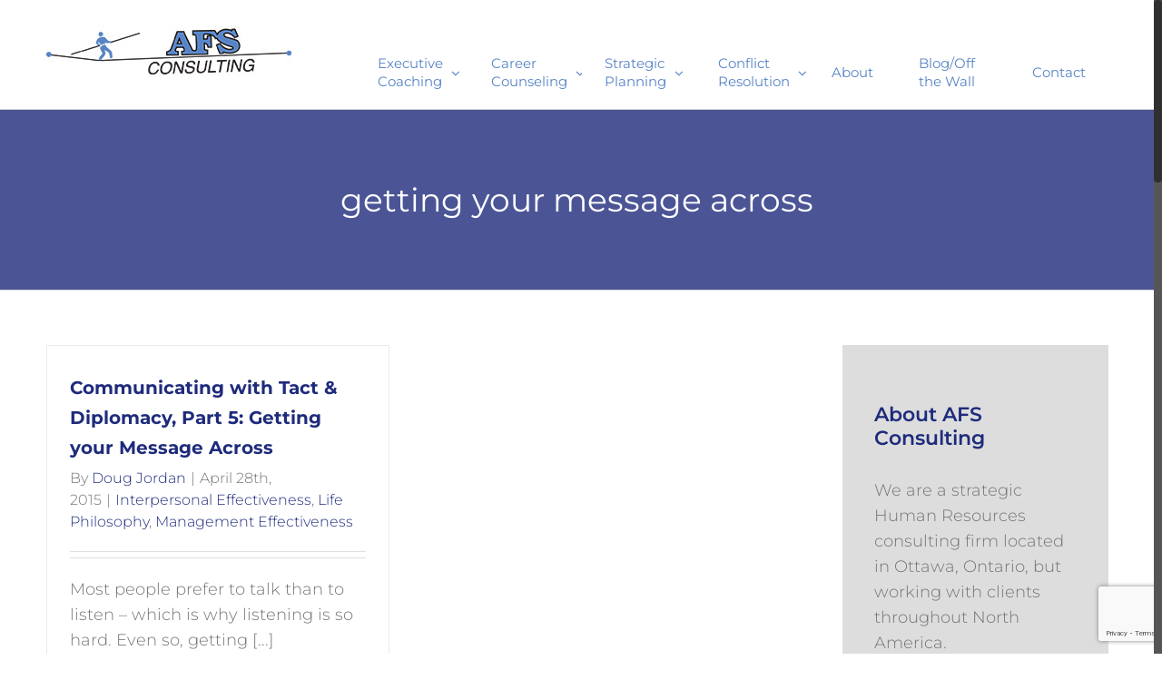

--- FILE ---
content_type: text/html; charset=utf-8
request_url: https://www.google.com/recaptcha/api2/anchor?ar=1&k=6Ldk15MUAAAAANGAMHIdxbxuuRiiPUhzBwE19hMa&co=aHR0cHM6Ly9hZnNjb25zdWx0aW5nLmNhOjQ0Mw..&hl=en&v=PoyoqOPhxBO7pBk68S4YbpHZ&size=invisible&anchor-ms=20000&execute-ms=30000&cb=4vtkohndc27t
body_size: 48671
content:
<!DOCTYPE HTML><html dir="ltr" lang="en"><head><meta http-equiv="Content-Type" content="text/html; charset=UTF-8">
<meta http-equiv="X-UA-Compatible" content="IE=edge">
<title>reCAPTCHA</title>
<style type="text/css">
/* cyrillic-ext */
@font-face {
  font-family: 'Roboto';
  font-style: normal;
  font-weight: 400;
  font-stretch: 100%;
  src: url(//fonts.gstatic.com/s/roboto/v48/KFO7CnqEu92Fr1ME7kSn66aGLdTylUAMa3GUBHMdazTgWw.woff2) format('woff2');
  unicode-range: U+0460-052F, U+1C80-1C8A, U+20B4, U+2DE0-2DFF, U+A640-A69F, U+FE2E-FE2F;
}
/* cyrillic */
@font-face {
  font-family: 'Roboto';
  font-style: normal;
  font-weight: 400;
  font-stretch: 100%;
  src: url(//fonts.gstatic.com/s/roboto/v48/KFO7CnqEu92Fr1ME7kSn66aGLdTylUAMa3iUBHMdazTgWw.woff2) format('woff2');
  unicode-range: U+0301, U+0400-045F, U+0490-0491, U+04B0-04B1, U+2116;
}
/* greek-ext */
@font-face {
  font-family: 'Roboto';
  font-style: normal;
  font-weight: 400;
  font-stretch: 100%;
  src: url(//fonts.gstatic.com/s/roboto/v48/KFO7CnqEu92Fr1ME7kSn66aGLdTylUAMa3CUBHMdazTgWw.woff2) format('woff2');
  unicode-range: U+1F00-1FFF;
}
/* greek */
@font-face {
  font-family: 'Roboto';
  font-style: normal;
  font-weight: 400;
  font-stretch: 100%;
  src: url(//fonts.gstatic.com/s/roboto/v48/KFO7CnqEu92Fr1ME7kSn66aGLdTylUAMa3-UBHMdazTgWw.woff2) format('woff2');
  unicode-range: U+0370-0377, U+037A-037F, U+0384-038A, U+038C, U+038E-03A1, U+03A3-03FF;
}
/* math */
@font-face {
  font-family: 'Roboto';
  font-style: normal;
  font-weight: 400;
  font-stretch: 100%;
  src: url(//fonts.gstatic.com/s/roboto/v48/KFO7CnqEu92Fr1ME7kSn66aGLdTylUAMawCUBHMdazTgWw.woff2) format('woff2');
  unicode-range: U+0302-0303, U+0305, U+0307-0308, U+0310, U+0312, U+0315, U+031A, U+0326-0327, U+032C, U+032F-0330, U+0332-0333, U+0338, U+033A, U+0346, U+034D, U+0391-03A1, U+03A3-03A9, U+03B1-03C9, U+03D1, U+03D5-03D6, U+03F0-03F1, U+03F4-03F5, U+2016-2017, U+2034-2038, U+203C, U+2040, U+2043, U+2047, U+2050, U+2057, U+205F, U+2070-2071, U+2074-208E, U+2090-209C, U+20D0-20DC, U+20E1, U+20E5-20EF, U+2100-2112, U+2114-2115, U+2117-2121, U+2123-214F, U+2190, U+2192, U+2194-21AE, U+21B0-21E5, U+21F1-21F2, U+21F4-2211, U+2213-2214, U+2216-22FF, U+2308-230B, U+2310, U+2319, U+231C-2321, U+2336-237A, U+237C, U+2395, U+239B-23B7, U+23D0, U+23DC-23E1, U+2474-2475, U+25AF, U+25B3, U+25B7, U+25BD, U+25C1, U+25CA, U+25CC, U+25FB, U+266D-266F, U+27C0-27FF, U+2900-2AFF, U+2B0E-2B11, U+2B30-2B4C, U+2BFE, U+3030, U+FF5B, U+FF5D, U+1D400-1D7FF, U+1EE00-1EEFF;
}
/* symbols */
@font-face {
  font-family: 'Roboto';
  font-style: normal;
  font-weight: 400;
  font-stretch: 100%;
  src: url(//fonts.gstatic.com/s/roboto/v48/KFO7CnqEu92Fr1ME7kSn66aGLdTylUAMaxKUBHMdazTgWw.woff2) format('woff2');
  unicode-range: U+0001-000C, U+000E-001F, U+007F-009F, U+20DD-20E0, U+20E2-20E4, U+2150-218F, U+2190, U+2192, U+2194-2199, U+21AF, U+21E6-21F0, U+21F3, U+2218-2219, U+2299, U+22C4-22C6, U+2300-243F, U+2440-244A, U+2460-24FF, U+25A0-27BF, U+2800-28FF, U+2921-2922, U+2981, U+29BF, U+29EB, U+2B00-2BFF, U+4DC0-4DFF, U+FFF9-FFFB, U+10140-1018E, U+10190-1019C, U+101A0, U+101D0-101FD, U+102E0-102FB, U+10E60-10E7E, U+1D2C0-1D2D3, U+1D2E0-1D37F, U+1F000-1F0FF, U+1F100-1F1AD, U+1F1E6-1F1FF, U+1F30D-1F30F, U+1F315, U+1F31C, U+1F31E, U+1F320-1F32C, U+1F336, U+1F378, U+1F37D, U+1F382, U+1F393-1F39F, U+1F3A7-1F3A8, U+1F3AC-1F3AF, U+1F3C2, U+1F3C4-1F3C6, U+1F3CA-1F3CE, U+1F3D4-1F3E0, U+1F3ED, U+1F3F1-1F3F3, U+1F3F5-1F3F7, U+1F408, U+1F415, U+1F41F, U+1F426, U+1F43F, U+1F441-1F442, U+1F444, U+1F446-1F449, U+1F44C-1F44E, U+1F453, U+1F46A, U+1F47D, U+1F4A3, U+1F4B0, U+1F4B3, U+1F4B9, U+1F4BB, U+1F4BF, U+1F4C8-1F4CB, U+1F4D6, U+1F4DA, U+1F4DF, U+1F4E3-1F4E6, U+1F4EA-1F4ED, U+1F4F7, U+1F4F9-1F4FB, U+1F4FD-1F4FE, U+1F503, U+1F507-1F50B, U+1F50D, U+1F512-1F513, U+1F53E-1F54A, U+1F54F-1F5FA, U+1F610, U+1F650-1F67F, U+1F687, U+1F68D, U+1F691, U+1F694, U+1F698, U+1F6AD, U+1F6B2, U+1F6B9-1F6BA, U+1F6BC, U+1F6C6-1F6CF, U+1F6D3-1F6D7, U+1F6E0-1F6EA, U+1F6F0-1F6F3, U+1F6F7-1F6FC, U+1F700-1F7FF, U+1F800-1F80B, U+1F810-1F847, U+1F850-1F859, U+1F860-1F887, U+1F890-1F8AD, U+1F8B0-1F8BB, U+1F8C0-1F8C1, U+1F900-1F90B, U+1F93B, U+1F946, U+1F984, U+1F996, U+1F9E9, U+1FA00-1FA6F, U+1FA70-1FA7C, U+1FA80-1FA89, U+1FA8F-1FAC6, U+1FACE-1FADC, U+1FADF-1FAE9, U+1FAF0-1FAF8, U+1FB00-1FBFF;
}
/* vietnamese */
@font-face {
  font-family: 'Roboto';
  font-style: normal;
  font-weight: 400;
  font-stretch: 100%;
  src: url(//fonts.gstatic.com/s/roboto/v48/KFO7CnqEu92Fr1ME7kSn66aGLdTylUAMa3OUBHMdazTgWw.woff2) format('woff2');
  unicode-range: U+0102-0103, U+0110-0111, U+0128-0129, U+0168-0169, U+01A0-01A1, U+01AF-01B0, U+0300-0301, U+0303-0304, U+0308-0309, U+0323, U+0329, U+1EA0-1EF9, U+20AB;
}
/* latin-ext */
@font-face {
  font-family: 'Roboto';
  font-style: normal;
  font-weight: 400;
  font-stretch: 100%;
  src: url(//fonts.gstatic.com/s/roboto/v48/KFO7CnqEu92Fr1ME7kSn66aGLdTylUAMa3KUBHMdazTgWw.woff2) format('woff2');
  unicode-range: U+0100-02BA, U+02BD-02C5, U+02C7-02CC, U+02CE-02D7, U+02DD-02FF, U+0304, U+0308, U+0329, U+1D00-1DBF, U+1E00-1E9F, U+1EF2-1EFF, U+2020, U+20A0-20AB, U+20AD-20C0, U+2113, U+2C60-2C7F, U+A720-A7FF;
}
/* latin */
@font-face {
  font-family: 'Roboto';
  font-style: normal;
  font-weight: 400;
  font-stretch: 100%;
  src: url(//fonts.gstatic.com/s/roboto/v48/KFO7CnqEu92Fr1ME7kSn66aGLdTylUAMa3yUBHMdazQ.woff2) format('woff2');
  unicode-range: U+0000-00FF, U+0131, U+0152-0153, U+02BB-02BC, U+02C6, U+02DA, U+02DC, U+0304, U+0308, U+0329, U+2000-206F, U+20AC, U+2122, U+2191, U+2193, U+2212, U+2215, U+FEFF, U+FFFD;
}
/* cyrillic-ext */
@font-face {
  font-family: 'Roboto';
  font-style: normal;
  font-weight: 500;
  font-stretch: 100%;
  src: url(//fonts.gstatic.com/s/roboto/v48/KFO7CnqEu92Fr1ME7kSn66aGLdTylUAMa3GUBHMdazTgWw.woff2) format('woff2');
  unicode-range: U+0460-052F, U+1C80-1C8A, U+20B4, U+2DE0-2DFF, U+A640-A69F, U+FE2E-FE2F;
}
/* cyrillic */
@font-face {
  font-family: 'Roboto';
  font-style: normal;
  font-weight: 500;
  font-stretch: 100%;
  src: url(//fonts.gstatic.com/s/roboto/v48/KFO7CnqEu92Fr1ME7kSn66aGLdTylUAMa3iUBHMdazTgWw.woff2) format('woff2');
  unicode-range: U+0301, U+0400-045F, U+0490-0491, U+04B0-04B1, U+2116;
}
/* greek-ext */
@font-face {
  font-family: 'Roboto';
  font-style: normal;
  font-weight: 500;
  font-stretch: 100%;
  src: url(//fonts.gstatic.com/s/roboto/v48/KFO7CnqEu92Fr1ME7kSn66aGLdTylUAMa3CUBHMdazTgWw.woff2) format('woff2');
  unicode-range: U+1F00-1FFF;
}
/* greek */
@font-face {
  font-family: 'Roboto';
  font-style: normal;
  font-weight: 500;
  font-stretch: 100%;
  src: url(//fonts.gstatic.com/s/roboto/v48/KFO7CnqEu92Fr1ME7kSn66aGLdTylUAMa3-UBHMdazTgWw.woff2) format('woff2');
  unicode-range: U+0370-0377, U+037A-037F, U+0384-038A, U+038C, U+038E-03A1, U+03A3-03FF;
}
/* math */
@font-face {
  font-family: 'Roboto';
  font-style: normal;
  font-weight: 500;
  font-stretch: 100%;
  src: url(//fonts.gstatic.com/s/roboto/v48/KFO7CnqEu92Fr1ME7kSn66aGLdTylUAMawCUBHMdazTgWw.woff2) format('woff2');
  unicode-range: U+0302-0303, U+0305, U+0307-0308, U+0310, U+0312, U+0315, U+031A, U+0326-0327, U+032C, U+032F-0330, U+0332-0333, U+0338, U+033A, U+0346, U+034D, U+0391-03A1, U+03A3-03A9, U+03B1-03C9, U+03D1, U+03D5-03D6, U+03F0-03F1, U+03F4-03F5, U+2016-2017, U+2034-2038, U+203C, U+2040, U+2043, U+2047, U+2050, U+2057, U+205F, U+2070-2071, U+2074-208E, U+2090-209C, U+20D0-20DC, U+20E1, U+20E5-20EF, U+2100-2112, U+2114-2115, U+2117-2121, U+2123-214F, U+2190, U+2192, U+2194-21AE, U+21B0-21E5, U+21F1-21F2, U+21F4-2211, U+2213-2214, U+2216-22FF, U+2308-230B, U+2310, U+2319, U+231C-2321, U+2336-237A, U+237C, U+2395, U+239B-23B7, U+23D0, U+23DC-23E1, U+2474-2475, U+25AF, U+25B3, U+25B7, U+25BD, U+25C1, U+25CA, U+25CC, U+25FB, U+266D-266F, U+27C0-27FF, U+2900-2AFF, U+2B0E-2B11, U+2B30-2B4C, U+2BFE, U+3030, U+FF5B, U+FF5D, U+1D400-1D7FF, U+1EE00-1EEFF;
}
/* symbols */
@font-face {
  font-family: 'Roboto';
  font-style: normal;
  font-weight: 500;
  font-stretch: 100%;
  src: url(//fonts.gstatic.com/s/roboto/v48/KFO7CnqEu92Fr1ME7kSn66aGLdTylUAMaxKUBHMdazTgWw.woff2) format('woff2');
  unicode-range: U+0001-000C, U+000E-001F, U+007F-009F, U+20DD-20E0, U+20E2-20E4, U+2150-218F, U+2190, U+2192, U+2194-2199, U+21AF, U+21E6-21F0, U+21F3, U+2218-2219, U+2299, U+22C4-22C6, U+2300-243F, U+2440-244A, U+2460-24FF, U+25A0-27BF, U+2800-28FF, U+2921-2922, U+2981, U+29BF, U+29EB, U+2B00-2BFF, U+4DC0-4DFF, U+FFF9-FFFB, U+10140-1018E, U+10190-1019C, U+101A0, U+101D0-101FD, U+102E0-102FB, U+10E60-10E7E, U+1D2C0-1D2D3, U+1D2E0-1D37F, U+1F000-1F0FF, U+1F100-1F1AD, U+1F1E6-1F1FF, U+1F30D-1F30F, U+1F315, U+1F31C, U+1F31E, U+1F320-1F32C, U+1F336, U+1F378, U+1F37D, U+1F382, U+1F393-1F39F, U+1F3A7-1F3A8, U+1F3AC-1F3AF, U+1F3C2, U+1F3C4-1F3C6, U+1F3CA-1F3CE, U+1F3D4-1F3E0, U+1F3ED, U+1F3F1-1F3F3, U+1F3F5-1F3F7, U+1F408, U+1F415, U+1F41F, U+1F426, U+1F43F, U+1F441-1F442, U+1F444, U+1F446-1F449, U+1F44C-1F44E, U+1F453, U+1F46A, U+1F47D, U+1F4A3, U+1F4B0, U+1F4B3, U+1F4B9, U+1F4BB, U+1F4BF, U+1F4C8-1F4CB, U+1F4D6, U+1F4DA, U+1F4DF, U+1F4E3-1F4E6, U+1F4EA-1F4ED, U+1F4F7, U+1F4F9-1F4FB, U+1F4FD-1F4FE, U+1F503, U+1F507-1F50B, U+1F50D, U+1F512-1F513, U+1F53E-1F54A, U+1F54F-1F5FA, U+1F610, U+1F650-1F67F, U+1F687, U+1F68D, U+1F691, U+1F694, U+1F698, U+1F6AD, U+1F6B2, U+1F6B9-1F6BA, U+1F6BC, U+1F6C6-1F6CF, U+1F6D3-1F6D7, U+1F6E0-1F6EA, U+1F6F0-1F6F3, U+1F6F7-1F6FC, U+1F700-1F7FF, U+1F800-1F80B, U+1F810-1F847, U+1F850-1F859, U+1F860-1F887, U+1F890-1F8AD, U+1F8B0-1F8BB, U+1F8C0-1F8C1, U+1F900-1F90B, U+1F93B, U+1F946, U+1F984, U+1F996, U+1F9E9, U+1FA00-1FA6F, U+1FA70-1FA7C, U+1FA80-1FA89, U+1FA8F-1FAC6, U+1FACE-1FADC, U+1FADF-1FAE9, U+1FAF0-1FAF8, U+1FB00-1FBFF;
}
/* vietnamese */
@font-face {
  font-family: 'Roboto';
  font-style: normal;
  font-weight: 500;
  font-stretch: 100%;
  src: url(//fonts.gstatic.com/s/roboto/v48/KFO7CnqEu92Fr1ME7kSn66aGLdTylUAMa3OUBHMdazTgWw.woff2) format('woff2');
  unicode-range: U+0102-0103, U+0110-0111, U+0128-0129, U+0168-0169, U+01A0-01A1, U+01AF-01B0, U+0300-0301, U+0303-0304, U+0308-0309, U+0323, U+0329, U+1EA0-1EF9, U+20AB;
}
/* latin-ext */
@font-face {
  font-family: 'Roboto';
  font-style: normal;
  font-weight: 500;
  font-stretch: 100%;
  src: url(//fonts.gstatic.com/s/roboto/v48/KFO7CnqEu92Fr1ME7kSn66aGLdTylUAMa3KUBHMdazTgWw.woff2) format('woff2');
  unicode-range: U+0100-02BA, U+02BD-02C5, U+02C7-02CC, U+02CE-02D7, U+02DD-02FF, U+0304, U+0308, U+0329, U+1D00-1DBF, U+1E00-1E9F, U+1EF2-1EFF, U+2020, U+20A0-20AB, U+20AD-20C0, U+2113, U+2C60-2C7F, U+A720-A7FF;
}
/* latin */
@font-face {
  font-family: 'Roboto';
  font-style: normal;
  font-weight: 500;
  font-stretch: 100%;
  src: url(//fonts.gstatic.com/s/roboto/v48/KFO7CnqEu92Fr1ME7kSn66aGLdTylUAMa3yUBHMdazQ.woff2) format('woff2');
  unicode-range: U+0000-00FF, U+0131, U+0152-0153, U+02BB-02BC, U+02C6, U+02DA, U+02DC, U+0304, U+0308, U+0329, U+2000-206F, U+20AC, U+2122, U+2191, U+2193, U+2212, U+2215, U+FEFF, U+FFFD;
}
/* cyrillic-ext */
@font-face {
  font-family: 'Roboto';
  font-style: normal;
  font-weight: 900;
  font-stretch: 100%;
  src: url(//fonts.gstatic.com/s/roboto/v48/KFO7CnqEu92Fr1ME7kSn66aGLdTylUAMa3GUBHMdazTgWw.woff2) format('woff2');
  unicode-range: U+0460-052F, U+1C80-1C8A, U+20B4, U+2DE0-2DFF, U+A640-A69F, U+FE2E-FE2F;
}
/* cyrillic */
@font-face {
  font-family: 'Roboto';
  font-style: normal;
  font-weight: 900;
  font-stretch: 100%;
  src: url(//fonts.gstatic.com/s/roboto/v48/KFO7CnqEu92Fr1ME7kSn66aGLdTylUAMa3iUBHMdazTgWw.woff2) format('woff2');
  unicode-range: U+0301, U+0400-045F, U+0490-0491, U+04B0-04B1, U+2116;
}
/* greek-ext */
@font-face {
  font-family: 'Roboto';
  font-style: normal;
  font-weight: 900;
  font-stretch: 100%;
  src: url(//fonts.gstatic.com/s/roboto/v48/KFO7CnqEu92Fr1ME7kSn66aGLdTylUAMa3CUBHMdazTgWw.woff2) format('woff2');
  unicode-range: U+1F00-1FFF;
}
/* greek */
@font-face {
  font-family: 'Roboto';
  font-style: normal;
  font-weight: 900;
  font-stretch: 100%;
  src: url(//fonts.gstatic.com/s/roboto/v48/KFO7CnqEu92Fr1ME7kSn66aGLdTylUAMa3-UBHMdazTgWw.woff2) format('woff2');
  unicode-range: U+0370-0377, U+037A-037F, U+0384-038A, U+038C, U+038E-03A1, U+03A3-03FF;
}
/* math */
@font-face {
  font-family: 'Roboto';
  font-style: normal;
  font-weight: 900;
  font-stretch: 100%;
  src: url(//fonts.gstatic.com/s/roboto/v48/KFO7CnqEu92Fr1ME7kSn66aGLdTylUAMawCUBHMdazTgWw.woff2) format('woff2');
  unicode-range: U+0302-0303, U+0305, U+0307-0308, U+0310, U+0312, U+0315, U+031A, U+0326-0327, U+032C, U+032F-0330, U+0332-0333, U+0338, U+033A, U+0346, U+034D, U+0391-03A1, U+03A3-03A9, U+03B1-03C9, U+03D1, U+03D5-03D6, U+03F0-03F1, U+03F4-03F5, U+2016-2017, U+2034-2038, U+203C, U+2040, U+2043, U+2047, U+2050, U+2057, U+205F, U+2070-2071, U+2074-208E, U+2090-209C, U+20D0-20DC, U+20E1, U+20E5-20EF, U+2100-2112, U+2114-2115, U+2117-2121, U+2123-214F, U+2190, U+2192, U+2194-21AE, U+21B0-21E5, U+21F1-21F2, U+21F4-2211, U+2213-2214, U+2216-22FF, U+2308-230B, U+2310, U+2319, U+231C-2321, U+2336-237A, U+237C, U+2395, U+239B-23B7, U+23D0, U+23DC-23E1, U+2474-2475, U+25AF, U+25B3, U+25B7, U+25BD, U+25C1, U+25CA, U+25CC, U+25FB, U+266D-266F, U+27C0-27FF, U+2900-2AFF, U+2B0E-2B11, U+2B30-2B4C, U+2BFE, U+3030, U+FF5B, U+FF5D, U+1D400-1D7FF, U+1EE00-1EEFF;
}
/* symbols */
@font-face {
  font-family: 'Roboto';
  font-style: normal;
  font-weight: 900;
  font-stretch: 100%;
  src: url(//fonts.gstatic.com/s/roboto/v48/KFO7CnqEu92Fr1ME7kSn66aGLdTylUAMaxKUBHMdazTgWw.woff2) format('woff2');
  unicode-range: U+0001-000C, U+000E-001F, U+007F-009F, U+20DD-20E0, U+20E2-20E4, U+2150-218F, U+2190, U+2192, U+2194-2199, U+21AF, U+21E6-21F0, U+21F3, U+2218-2219, U+2299, U+22C4-22C6, U+2300-243F, U+2440-244A, U+2460-24FF, U+25A0-27BF, U+2800-28FF, U+2921-2922, U+2981, U+29BF, U+29EB, U+2B00-2BFF, U+4DC0-4DFF, U+FFF9-FFFB, U+10140-1018E, U+10190-1019C, U+101A0, U+101D0-101FD, U+102E0-102FB, U+10E60-10E7E, U+1D2C0-1D2D3, U+1D2E0-1D37F, U+1F000-1F0FF, U+1F100-1F1AD, U+1F1E6-1F1FF, U+1F30D-1F30F, U+1F315, U+1F31C, U+1F31E, U+1F320-1F32C, U+1F336, U+1F378, U+1F37D, U+1F382, U+1F393-1F39F, U+1F3A7-1F3A8, U+1F3AC-1F3AF, U+1F3C2, U+1F3C4-1F3C6, U+1F3CA-1F3CE, U+1F3D4-1F3E0, U+1F3ED, U+1F3F1-1F3F3, U+1F3F5-1F3F7, U+1F408, U+1F415, U+1F41F, U+1F426, U+1F43F, U+1F441-1F442, U+1F444, U+1F446-1F449, U+1F44C-1F44E, U+1F453, U+1F46A, U+1F47D, U+1F4A3, U+1F4B0, U+1F4B3, U+1F4B9, U+1F4BB, U+1F4BF, U+1F4C8-1F4CB, U+1F4D6, U+1F4DA, U+1F4DF, U+1F4E3-1F4E6, U+1F4EA-1F4ED, U+1F4F7, U+1F4F9-1F4FB, U+1F4FD-1F4FE, U+1F503, U+1F507-1F50B, U+1F50D, U+1F512-1F513, U+1F53E-1F54A, U+1F54F-1F5FA, U+1F610, U+1F650-1F67F, U+1F687, U+1F68D, U+1F691, U+1F694, U+1F698, U+1F6AD, U+1F6B2, U+1F6B9-1F6BA, U+1F6BC, U+1F6C6-1F6CF, U+1F6D3-1F6D7, U+1F6E0-1F6EA, U+1F6F0-1F6F3, U+1F6F7-1F6FC, U+1F700-1F7FF, U+1F800-1F80B, U+1F810-1F847, U+1F850-1F859, U+1F860-1F887, U+1F890-1F8AD, U+1F8B0-1F8BB, U+1F8C0-1F8C1, U+1F900-1F90B, U+1F93B, U+1F946, U+1F984, U+1F996, U+1F9E9, U+1FA00-1FA6F, U+1FA70-1FA7C, U+1FA80-1FA89, U+1FA8F-1FAC6, U+1FACE-1FADC, U+1FADF-1FAE9, U+1FAF0-1FAF8, U+1FB00-1FBFF;
}
/* vietnamese */
@font-face {
  font-family: 'Roboto';
  font-style: normal;
  font-weight: 900;
  font-stretch: 100%;
  src: url(//fonts.gstatic.com/s/roboto/v48/KFO7CnqEu92Fr1ME7kSn66aGLdTylUAMa3OUBHMdazTgWw.woff2) format('woff2');
  unicode-range: U+0102-0103, U+0110-0111, U+0128-0129, U+0168-0169, U+01A0-01A1, U+01AF-01B0, U+0300-0301, U+0303-0304, U+0308-0309, U+0323, U+0329, U+1EA0-1EF9, U+20AB;
}
/* latin-ext */
@font-face {
  font-family: 'Roboto';
  font-style: normal;
  font-weight: 900;
  font-stretch: 100%;
  src: url(//fonts.gstatic.com/s/roboto/v48/KFO7CnqEu92Fr1ME7kSn66aGLdTylUAMa3KUBHMdazTgWw.woff2) format('woff2');
  unicode-range: U+0100-02BA, U+02BD-02C5, U+02C7-02CC, U+02CE-02D7, U+02DD-02FF, U+0304, U+0308, U+0329, U+1D00-1DBF, U+1E00-1E9F, U+1EF2-1EFF, U+2020, U+20A0-20AB, U+20AD-20C0, U+2113, U+2C60-2C7F, U+A720-A7FF;
}
/* latin */
@font-face {
  font-family: 'Roboto';
  font-style: normal;
  font-weight: 900;
  font-stretch: 100%;
  src: url(//fonts.gstatic.com/s/roboto/v48/KFO7CnqEu92Fr1ME7kSn66aGLdTylUAMa3yUBHMdazQ.woff2) format('woff2');
  unicode-range: U+0000-00FF, U+0131, U+0152-0153, U+02BB-02BC, U+02C6, U+02DA, U+02DC, U+0304, U+0308, U+0329, U+2000-206F, U+20AC, U+2122, U+2191, U+2193, U+2212, U+2215, U+FEFF, U+FFFD;
}

</style>
<link rel="stylesheet" type="text/css" href="https://www.gstatic.com/recaptcha/releases/PoyoqOPhxBO7pBk68S4YbpHZ/styles__ltr.css">
<script nonce="389eAJ9h5E9BaRxp-AHCZA" type="text/javascript">window['__recaptcha_api'] = 'https://www.google.com/recaptcha/api2/';</script>
<script type="text/javascript" src="https://www.gstatic.com/recaptcha/releases/PoyoqOPhxBO7pBk68S4YbpHZ/recaptcha__en.js" nonce="389eAJ9h5E9BaRxp-AHCZA">
      
    </script></head>
<body><div id="rc-anchor-alert" class="rc-anchor-alert"></div>
<input type="hidden" id="recaptcha-token" value="[base64]">
<script type="text/javascript" nonce="389eAJ9h5E9BaRxp-AHCZA">
      recaptcha.anchor.Main.init("[\x22ainput\x22,[\x22bgdata\x22,\x22\x22,\[base64]/[base64]/[base64]/[base64]/[base64]/[base64]/KGcoTywyNTMsTy5PKSxVRyhPLEMpKTpnKE8sMjUzLEMpLE8pKSxsKSksTykpfSxieT1mdW5jdGlvbihDLE8sdSxsKXtmb3IobD0odT1SKEMpLDApO08+MDtPLS0pbD1sPDw4fFooQyk7ZyhDLHUsbCl9LFVHPWZ1bmN0aW9uKEMsTyl7Qy5pLmxlbmd0aD4xMDQ/[base64]/[base64]/[base64]/[base64]/[base64]/[base64]/[base64]\\u003d\x22,\[base64]\\u003d\x22,\[base64]/[base64]/CvUzCpXbCsMOuFwfCqMKBe0/[base64]/Cm8K3C8KawqIwbMO1wpPCsEPDtTQOw47Cp8KhdkoLwozComJWZ8KkNkzDn8O3NsOkwpsJwoYwwpoXw6XDqCLCjcKGw644w57CvsKYw5dacB3ChijCksOXw4FFw5DCpXnClcO/[base64]/V3dAP8OlTAMNw7kZV8KWJjbCmMOQwoVswr7Dl8K2QMKSwozCgxfCgWBNwqPDlMOww7zDhE7DjsONwrTCi8OmI8OqEsKOacKswrnDsMKPHMKhw4/[base64]/CkmNKw7xHJGvDmGgIwrvCsBYww5jDvwvCn8OEUMK8w7Ydw4Zhwp0AwoR7woB+wqbChAYpOsO7XMOWKifCtFLCpBcNTzA5wqUkw7c8wpMqw75kw5vDtsKpUcK/[base64]/[base64]/DsD0Vw5XCiRYyWBPDkMObw6rCisOMwqo7wofDuwNUwq3CicOEO8KBwo4/wo/DqBXDi8OwZCtXEMKjwos2Y0knw6IpF2YcGMOIF8OLw7TDucOTJjkRGTEOCsKew6dAwoZZGB7CuTUAw6LDnG8Mw4k5w6DCtFMyQVfCvsO8w5NCHMOWwpbDv2fDosOBwpnDmsKsfsKpw6fChFISwpdgZMKfw4/DqcOuOFAsw4fDvnnCscOONzjDusOewoTDu8OrwpLDhTXDpcKUw6jCkEQ4NXJIVTRnIMK9G2I6UyhUBi3DoxHDrkpQw4nDqTIWFcOUw6U1wojCggrDhSLDh8Ktwpt0A3UCcsOgVCjCiMO7EiPDtsO/w6liwpsGOsOaw7hIXsKoaAY7bMOswpnDuh9Qw7vCozXDu2/[base64]/[base64]/w4Ztb11hwqjDk8OqwpHDl8K4woQRYsONw4fCrMKeQcOqdMOlKSIMf8Ouw5PDkzc6wpbCoWtsw4MZw4TDkzQVZcKmCsKNccKTZcOKw5AKB8OGNBLDisOrEsKTw4ocWG/DvcKQw47Dki/DgWYqRyhpMzV2wonDunDDsTvDq8O9NEnDjwTDsnzDnBDCjMKSwqANw5hHaUcZworCvW83w7zDh8Oywq7DsEIiw63Dp1IJTHpww65wZ8KNwoLCs03DtGnDg8OFw4NRwoZGd8OMw4/ClXsYw4xaFFs/[base64]/DjsKxw4kqI8OAJ2jDpl1YwpsKFcOHDQEYWcOFw7MASkLCvzXDjG3CrVLCjUxmw7VXw4bDo0DCgns9wodKw7fCjwzDl8OBXH/CqHPCn8KEwqHCocKeTH3DksK/wr4owqbDiMO6w7LDuD8XLz8Kw4YSw74oFi7CqxYQwrTCnsO/[base64]/Ez47WDLCuT0Mw5UhUcOpw67DhhwrwoYwwrvCiBvCkkzDuljDgsKuw55YMcKCR8Ojw6txwp7Dkg7DjMKWw7/CscOhVcOGRMOvYABowrzDrQjCvRHDlQJhw4Jbw5XCjsOPw6h+DsKXXcOlw5rDr8KqdsKDwpHCrnnDsnPCjzHDmE5ew7lzVMKTw69DbE8MwpnDu0d9ezHDgyDCgMOEQ2ZZw7fCgivCgHIdwot9wrXCl8OAwpxMfcK1BMKuQ8O/[base64]/DqTLDoGrDiTrDhiXDtsOAV8K5wrjCn8Okwr/ChMKCw5vDp07Dv8OoMMOWcR7CosOrMMKhw5MFHB5LCMOjfcO9WSQ8Xx/DrMKZwr3Co8ObwqAmw5lfIQzDgiTCgWDDh8KuwqTDu2tKw45DXmYQw6XDqGzDuzFOLU7DnSNvw4TDmADCnsK4wpXDrDvCncO/w6Zjw4cvwrdewpbCjcOHw4zCjTZqEyB6QxkewrTDrMO1w6rCpMKMw6nDs27CvAsrQjN0EsK0HXfCgQoSw6/CkcKrAMOtwr5+M8KhwqfDqMKXwqB1w7PDpMKww7fCt8OgE8KSRHLDnMKgw57CoxXDmRrDjMKkwqLDgjJ5wrYSw5UawqXDqcK2IBx6SlzCtcKAJgbCpMKew6DDvFk0w7jDtVPDrsKlwq3CnmHCoCo+J1wxw5XDiGHCp0NgE8ORw4MJFCXDuTwJTsKyw5/CjRZawrvCm8KJYzHDg33DsMKTQ8OpUTrDqcOvJhkiaG47ckJDwqPDsQzCjhN4w7PCig7CuV5wIcKFwqDDlmXDt2Irw5/[base64]/CkX3DqwBAwpcvw47DnwvDqTY2AcKmT8Oowrhuw5xNEkLClAl4wqd8G8KjPit6w7g9w7BGw5Jqw5zCmsKpw6DDpcKzw7k5w5d+wpfDr8KXCmHDq8O7ZsK0wr1JVcOfXy8rwqMHw57ChcO6dzYiw7MJw5fCp1wWw4hWBHFGI8KOJT/ClsO7w7/DqWLCmxQhWnhaHsKZSsOwworDpCFTdV3CrMOFKsOOWWZBUAVVw5fCr01dCVFbw5vCrcOuwoROwqbCoCdCRRhSw4PDuw9FwqbDvsOPwo8Ow4Ewc03Dt8ORLcODw74hJMKkw5xYdDTDq8OWfsK+esOufQzDh2PCmh/[base64]/w59Bw7TCkcKQwpA7RsKvw4tow618BxsWw6tlITg/w43DphPDtcOYFsOFO8OMBj0VAFdzwq7CnsO0wqI8U8OhwqcOw5kUwqPCpcOXCyFCL0fCscOCw5/ClVrDnMOQTsKTOcOFQ0DCl8K0fsOSBcKGRlvDiBo6VWjCrcODLcKGw6PDhsKhMcOIw5Isw5odwrjCkz9/YxjDtGDCtDBhQsOmUcKvXcOTdcKSMMKhwpMEw7jDlzTCtsObWMOXwpLCsHLDnsK/w7BTWVgqwpoCw5/[base64]/[base64]/DnsORWnY6aD4pSsKmcMODw5nDpk/CiwUUwpTCssKDw5LDpwDDuFPDohzCtGfCqltWw7YswoFVw4luwp3Dgms3w4lKw7XClcOOL8KKw7INasOywrDDmHzCnEVcTWECAsOuXmDCgcKNw6d9UQ/CiMKNLMOrfxxzwpcDZHt9MEQ1wrEnRmQiwoYlw6RUXsOjwo9vWcO4w67ClwNzRcOgwrvCnMKFZ8ORT8OCKnjDp8KqwosGw6RRw78iGMOiwox5w7PCqMOBJ8KBIhnCj8KOwoHCmMK+fcO6WsOAwoUZw4Q5X0UywrHDtsOewpzDhg/DrcOJw4dVw4LDm0XChCNRL8O9wqXDjAxaLG7ChwI2BMOpGcKnAMOHIVTDuk1gwoTCi8OHP0/Cj2QLfsOHYMK/wp4Gd1HDlSFswqXCpxpbwrfDjj8EF8KcF8OSEnXDqsOuwqLDsn/Dn3cwWMKvw5XDhMObNRrCssKYGsOZw4wAd1/DnHs3w43Dr3E6w7FXwqxgwo3CnMKVwoHCsSIQwo3DnSUsBsOOHlAxbcO9Wk1Lw51Dw6oGEGjDkEXCqMKzw68aw7fCj8OIw6BfwrIsw5xrw6bClcOKNsK/AClGTCnChcKnw6wwwp/Dv8OYwrE8fEIXURZnw4BNdcOIwq8wS8K1UQRBwqzCncOgw7zDgEFkwqYMw4DDlSzDsBtPNcKhw7TDtsK+wrRJHCjDmAnDtsKTwrR8woQIwrZcwoU2w4hwVlfCpW1EeD0rN8KqXz/[base64]/Dj8OPwr0Ewr1BPT1sdSLDt1vDqXDDuyDCi8KZH8KHwqzDsCzDpWECw5E9OsKwLQzDrsKDw73ClcKAL8KCUARbwp9Fwq94w4hCwplcb8KDAg0iFWp6fcKONHfCiMK2w4RTwrzDuCR4w4EkwoUAwphMeGdGHGMZLsOiWjXCpXvDi8OzVXhTwpzDl8Onw60BwrjDtGE/VRUZwrjCl8KWPsO0MsKsw4o2SUHCtxLCn0x0wrN6K8Ksw7vDmMKkAMOmanvDk8OQacOHCsOFGWnCm8Ozw77CqyzDrRM3w4wVOcKQwogywrLCisOpMUXCo8ONwpEXLzlbw60ZYDhmw7hIXcOywrjDgsOMRUsIFQHCm8KPw4nDkDDCvMOAS8KkHmHDscKQC2/DqyoXOHZoTcKOw6zCjcKnw67CoQI+P8O0PA/CoTI9w5Bnw6bCosKcWhUsJcKsZMOQfyTDtirDqMO3JGFxb145wqDDhF3CilLDsw/DpsOXOcK6B8KowpDCosO6NARqwrfCmcKVTRBRw6vDmcOmwojDu8O3QMOhQ0Vzw4AIwqsZw5HDmcOWw5wABnfCmsK0w4pQXQccwrcdLcKGRgbCg2dFTUpZw69ObcKJW8OKw7Yjw7NkIsKgdBVvwrRcwo7DmcK+QHNew4zCgMO2wq/DuMOeIm/DvGc6w6DDkAAzdMODFXUzdkbDnCrCsRV7w7I8JVRPwodwDsOhZScgw7bCoS7DpMKfwodmwpTDgsO1wpDCkQswG8K/[base64]/[base64]/DvcOBwrrDm8OowotGwoPDjMKNQMOSOcOWK3zCj1HDjWLCp0sgwonDvMOmw48BwpTCmMK7L8OCwoYpw4bCnMKIwqnDg8KIwrDCvVrCtCrDkCRMFMOGH8KEUSZLwod8w51mwq3DgcOlAnzDnHxMN8KNMS/DhxQOL8OLw4PCo8K6wpjCvMKBJXvDi8KHw4sIw7LDmXvDgBEvw6DDnUspw7TDnsO/AcOOwqfDv8K/VWk5wp/CnhMONcOfwrYhbsOZw58weXBtCsO6VcKUaFzDpRlVwqxRw53Dm8KzwqgNZcORw53CgcOowpnDg33Dt0NEwq3CuMKiwpnDiMO0QsKUwoMFJigSTcO2wr7CpS4pZw/Co8O5GH1LwpbDhShswpJGV8KTOcKnZsO8f0sBGsKwwrXCpRcgwqEUPMKxw6EKUUzDjcOwwpbCocKfUcOFZA/DsTRkw6Bmw7ZyESjCrcKVBMO+w7cgSMOCTWPDtsKhwqDCsFU8w654cMKvwph/aMKIRWJ3w6AGwq3DkcKEwrtEw502w6FUJ1HCoMKOw4nClsOJwrF8FsOgw6DCjy8Fwp7CpcK1wrTDngsnMcKCwrw0IgdOM8KFw4nDv8KYwpJ/FRxUw5hGw67Cow/DngRiUMKww7TClSTDjcKOI8O8PsOAwqlgw61DJxoow6bCrEPCqsO2acOdw7hgw71ZBMOkwod+wrzDtDldNwA9R2gaw4Z/esKSwpdrw6jDgMOJw4YOw4bDln/Ci8KMwqnDoDTDmgVgw68mAnfDtk5sw5bDsgnCrAHCssONwqzCj8KRE8KWwqIWwoA6eSZzaF8Zw5YDw7LCiVLDsMOQw5XCuMKFwqbCi8KCKk4BJRIDdl1HAz7DnMKXwqpSw5tRDcOkVcOiw7fDrMOcHMO5w6nCrWQPGcKZHG/CiW0pw7jDoSXCsmc9VMO9w5sTw5PCv0N6MwTDtcK1w5QTFMOBwqfDhcO4C8OgwpwqIg7CkULCn0NJw6jColdkfsKcFSHDl1xew6JWKcK2B8O1asK8dmdfwrgIw5csw4kGw742w4fCkgJ6bXobYcKVw55+acOOwqDDksKjCsOcw6/CvCIAOsKxM8KnbybDkSN6wo5ww5XCvmJ0XxFKw4rCqk4nwpZXEsOcY8OGHCUDFzR8wpzCiVV7w7fCnWTCqS/[base64]/[base64]/[base64]/Cm8KkWkMYKsOTOsOAwo7DpcO1asOPw7wsGsOPwojDtiBxT8K/UcO1O8OGIMKNFQrDlsKOVx9OYkZXwrBLEjJZPcKzwpJ9JVR+w6I+w53CiTrDt3cPwo1FYRTCpMOuwpwXPMKow4kzwr/CsQ/CmwkjE0HCpsOpSMO0QjDDvmzDqSB1wq/CmVE2LsKfwp5HbzHDm8O9w5jDuMOmw5XCgMOCfcOlFMKaccOpccOzwq19NcKQKBBZwrXCg3LDmMOPbcOtw5oAZsOTQ8Ovw51Kw5MFwpXCm8KkWSPDvWLCnwIqwrvCjgjCqMOVUcKbwoZOXMOrHzBcwo1OUMO5IgY0e1lbwp/CucKMw7fDvUV0BsK5wqhMDHzDsx0Ld8OCcsOVwqBBwrlZw7BMwqbCqMKpIcOfasKSwq3DjXzDkF0awrPCucKoBcKeU8O4W8OHEcO2KMK4YsO5IxdwcsOLAh9AOl8Nwq9cccO9w5jCocOFwrbDghfChgjDj8KwR8OCcihawokgSDp8MsOVw6U1M8K/w5HCjcO4I3sqW8KNwofChEJtwo3DhAbCpicrw6x0DiYxw5rCqUpAcHnCij5yw7HCiS3Cjncnw7JqUMO9w5/[base64]/CtVdnU3zCpQbDjsKZw6TDpcOgFsK4wrrDh15hw4xtfsOfw4F8JiLCs8K/HMO5wr8hwqQHU0xoZMOhw6XDnMOITcKFD8O/[base64]/CvRDCqsKdKj9fc8OWw7Rjw7LClcK6wp93wp5Ww5FraMOpwq/[base64]/CqF0bT8Krw6jChR8MLiLDvCpdJMKKbcOKSyHClsOTwrwhA8KzDBcDw7ERw5nDsMOEKx7CmU/DpsKNBEUVw7/[base64]/CnzrCpMKyFcOraHTDqcOWXMKlcsOqwpBew4HCoMO2BCZ5YMKZTAcbwpBow4JtBC4tT8OsbjBvW8KVHCDDvXbClsKpw7ZMw7zCkMKYw7jCosK9f3scwqhHWcKqAz/Ch8K8wrZrZTNlwofCiyLDriwCFsOAwrMMwrhJQcO/Z8O9wpzChhc5awVKeETDonPDol3CpMOFwo3Do8KVGMK/GmN8woHDiD8RNMK+w6TCphUvN2fDpxduwo0hCcKpLi7DhsOrBcKneGYrRCUjEcKuJBbClcOKw4kgNH8lw4DDukBZwpjDh8OWSxhKbgd1w5JswrXCpMOuw4jCkT/DicOpIMOdwrjCowvDqHbDrSNCWMO7SnLDmMK+cMOgwodbwqHCpyrCqcKnwrl+wqs/wpDDhVMnbsK4NC4iwpJowoQVwpnCh1MxT8KCwr8Rwr/DkcORw6PCuxUTEUnDj8KswoEBw4fDlidJZ8KjX8KLw5QAw4M8ZFfDlMOZw7jCvGNdwo7Dh2cow6XDkRIHwqjDgRh2wpF4LzHCs0fDpsKYwozCjMOHw6pXw57CnMKuUV/DiMKsdMK9wpwhwrItw5rCiiAKw7omwofDrwhiwrbDv8O7woJ4WSzDlFUBw67CpkDDjj7CkMKKBsK3XMKMwr3Cn8K8wqvCusKKf8KUwrrDkcKXw4htwr57ZhsCbkgzRMOsVzjDjcKNV8KKw6lKISN3wrFQJsK/N8KmfMK7w6E0w5poR8Onw6w4BsKcwoAXw516V8KLecOlBMOeHU1awoLCgVTDjMKZwrHDicKiVMK4T2YaEVA4aFFQwrJCM3/DisKrwp4OIB1aw7crK13Ci8O2wobClW/Dl8OEOMKof8K+wplNS8OyeB8SQHMvdxvDvwLCj8KmI8KJwrbCqMKmXlLCqMKKUBrDu8KvKCN/[base64]/CrcOVG8OiLcKyemlVFMK4woDDrMOdw6BaIsO0csKGXcOBD8KXw7ZuwoUJw5XCpmkSwo7DpCZ1wpTDsz1Dw5HDoFZ6aiZ6fMKOw5sTBcKEHsOqZsO4DMOwUDAywotqOjLDgMOgwrfDom7CsQ0xw7xDE8OyIcKNw7bDl25AAMORw4PCt2Jvw5/Cj8K3wr9tw4zCuMOBCDLCtMOmd3xyw7TCq8OEw7E7wp52w7PDkwF/wqDDjWR8w4TCm8OtJsKDwq4vW8Kywpl+w7Atw7/DsMO4w5VOE8Okw7nCsMKUw5powrzCuMK+wp/Ck3PDj2AnBUfDnEYRBisHF8KdI8O4w6VAwr8nw4bCiCZbw5cKw4/[base64]/bDLDqAx3A8OgQ8KPw7/CnsKSw5/[base64]/IAkDXG/DpGnCjsKMZ0LCqHvDok5dI8KHw6g8w6jDjMKbQmg4GDMzQcOCw4PDtsOUwqrDpH9Kw4RFZVvClcOKMV7DhsOSwqsOHcOxwrrCkT4NXMK2KGTDljLDn8KySiwIw5VGQC/DmgcXwpvCgy3Cr2MCw7Rfw7TDqHk3L8OKX8KqwocDw50WwqsUwqbDlcKDworCsmPCgcOzURrCrsOTM8K5Tm/DixIjwrsQIsKcw4LCtMOow5dHwoRQwow9GSrDjkjChRIrw63DocOBL8OMLl08wrIswqfCjsKUwpjCgMK6w4TCvMKowqdWw4Y/RAURwrowR8OYw4nCsyxpKTQiU8ODw7LDpcOhM1/DmFDDqAJMMcKjw4/DvsKgwr/Cr1s2wqzCpMOkT8O3w6k7Eg3CvMOINwMxw5/Dgz/[base64]/Dm8KDDsO9wqMXwo1KTMOSw6jCg8Osw5zDvcKnw6TCtQVPwpXCtHVrNzPCtgHCpQEHwo7ClMOrZ8O/wrfDjMK3w7okQgzCrxrCu8K8woHCiB8ywpY/cMOhwqjCvMKHw4vDiMKoeMOGHcK0w4XDvMOcw4/CmljCnUEiw4nClyTCpGlvw4nClhFYwrPDpUl1wp/CtHnDvUvDk8KOKsOoGsKbRcK1w705wrbDoHrCl8OXw5Anw4MOPiYHwpVbCmtdw6EnwrZqw5QuwpjCv8OpbsO+wqbDh8KCMMOIFEZ4H8KGKRrDm0HDhBzCu8KtLMOoCcO+wrEdw4jCkFXCvMOSwrbDmMO9RkV2wrwBwr/CrcKhw78HQjUdUMOSQBLCgsKnVErDscK3acKTV1fDmwgKXcOLw7PCoy/CucOES30Awqccwo5awpIgGlc7w7Bzw5jDpDNWQsOtY8KSwqNjTEN9J3PCmwMLwrXDlEbDisKtR0nDssOUB8O+w7jDl8O4HsOWM8KVRU7Cm8OsbQBvw7wYdsOVFsOwwoLDgRsVOlLDjQomw490wpU+bwwpP8KTecOAwqZXw700woxBLsKCwqoywoAwasKIVsOBwpgmwo/CscOUOFdqQC/DgcOXwoLDrsK1w47CnMKFw6NSDV/DjMOfVMKRw4fCtSlxXMKiw6RPJkXCl8O9wrfDjTvDmMKuFAnDs1HCsDFOAMORFgXDmsOiw50xwrjDtnIyIH4cPMKswr8uTMKNw708WF/CpsKPQEjDrcOmw49Tw5vDs8KAw5h3PgIGw6rCkDV6wo9GYT19w6jDo8KQw53DgcO1wr13wrLCpS4DwpbCi8KQGMOFw4d/ZcOjOB3CqVzCm8K0w4bChHdBecOfwoEONFYbZ0XCtsKZUUvDscO2wptyw68qclHDqCEEw6/Dr8OLw4DCicKLw59bcksOAFMFQkXCs8O+Ax8iw7DDjhLCnmY7wpEWwok6wofDpsO7wqU1w77CvcKWwobDmz3DoxXDqzBqwoluOm7CvcOVw5vCrcKCw43CqMO/bMO8a8O1w6PChGvCucK6wpxIwqPCpnliw57DtMOjKzgAwqTCnS3DrRnCksO8wrjDvUEbwrhywrPCvsOOA8K+OMOTXm5IeH47SsOHwooww59YV0JuE8KWD3dTOh/DhRFFe8OQOzgQDsKJBVXCly3CjyEWwpU9w4zDlsK7w7Fiwr7DqDUbJgdvwrDCuMO2wrPCrUPDixHCiMOvwqd2w53CmwJDwqzCiSnDiMKJw7PDvkMEwqALw7xUw6jDgEfDtmXCjFPDosKxdh3DqcKfw57Dunltw48MJcKVwrppDcK0S8Orw5PClsOIAQ/[base64]/[base64]/DpAXDi8KIwpfCtS0Ww7vDh8KmPcK+R8OBwrTDj0ZkwrLCiyzDnsONwpzCosKEC8KNAgMNw7DDg3wSwqgswqsYLTNVUX7DjsOqwqx+STdlw6LCpgHDt2/DpD4DHW9sMhUKwqZQw6zCtMO6wo/Ct8KGesOnw7cowrpFwpkswqrCiMOlwrbDvsKZEsKkIikdbWpYc8OBw4Rnw5N3wpcowpzCqyYsTFJILcKjCsKwEHzCncOeWE5JwpfCo8OrwqrCgT/[base64]/wqsAw7DDjcKmLcK2wr3CrMKYwqBFw6hbHsKTKG/CrsOzTsOgw7jCmxTChcOiwqI/CsO6KTTCiMKzO2ZhMMOdw6fChSHDkMOUBWUtwprDo0rCjMOXwrvCucOUfw7DqsKIwrDCvlfCqVwFwrvDgMKpwqE0w5QUwrLCucKVwrnDsHrDlcKSwpzDl1pQwp5cw5IRw6/DtcKHZ8K/w581DcOWd8KaQg7CnsK8wokQw5/[base64]/Cl8OgQ8K8w4bCrMObasOdwr3Ds8KtwoMHecOXw68kw4jCkW8awp4Owpg3wo4/GynCmRoOw5Q1bsOeSMO8fMKFw64+E8KMe8KWw4TCicO0ZMKCw7LDqzE3dBTCiXbDnTvClcKbwodNwpgrwp8SDMK3wrdvw7lMCVfDkcO+wrvChsOvwpnDl8ODwrDDuXLCm8KVwpEPwrA4w7/DvnTCgQ/DlA4IY8OVw4pJw4rCiQ7Dr0zDgiQFIx/Dm2rDtCcrw70yc3jCmsONwqvDvMOfwrNCAsOAF8K3EsOjTsOmwq4nw54sL8Oow4oewrHDhn0TfsKZXcOjKcO1DR/CnsKwHDfCjsKEwo/ChFvCongOXMOpwpTChhIfcgZSwpDCtsOQw54Qw4sYw6/[base64]/DhGZWWcOSw7oARFbCk2TDgsKlw7vCkB3DocOow5QTw7/[base64]/w48rwrDDlsK/w43Cnwg0w6tON0HDuAAgwpvDvCXDill2wqnDqEPChhjChMKmw6oCA8OeBcKmw5TDuMOMeEYewpjDl8OILhkwVMOAdzHCsSZOw5fDm0pQQ8OzwqRePDvDmT5Lw6rDi8OtwrUkwqtGwozCrMO/[base64]/Pgc7wqMKIcOhEcKSN8Klwq1RwrDCh8KZw71LdsKJwqfDsn46wpvDi8KPB8KfwoIOW8OOQsKTB8OkT8OSw63DuEzDscKfN8KeUgjCkxnCiQkdw5pzw77Dri/CoCvCrcOMdsOvQkjDvMO1CcOJScO8bi3CuMOfwr3DpVV7JsOlHMKAw77DgSHDs8OdwozCqMKzGcKmw5bClsKzw7TDrjhUBMK4XcONKD09WMOKQyLDtBzDhcKbfcKTZMKowpHCiMOlBADClcKjwp7DiyBsw5/CmGIXUMOwbyB9wpPDkE/DkcOzw7nCqMOKw7gjNMOvwrrCpcKOM8OrwrgkwqfDvsKNwozCs8O0EF8VwpZ2VFbDg13CllDChD/DqR/DhsKDSFUswqXCiVzDi3QTRTXDgMOoSMOrwoXCmsKZIsKPw5HDqsOxw5N9U046FGc8VgoRw5nDncODworDsmgcAD0fwpLCvitoT8OKSUp+ZMOjIV8fVSzDg8ODwpoLL1jDmXDDl1/ClcOTR8OLw4gTZsOrw63DoW/CpDDClxrDmcK4IkIWwp1swpzCm1vDjTcnw7BBDAgtecKIDMOzw5TCn8OLJFXClMKQRMOAw54qEcKOw6Aqw4HCjgAPa8O6YQt7FMOBw5Jgwo7CmCvCsQ8eOSPDgcKOwo4pwoTCiHzCsMKkwrZ0w4dPZgLCij1ywqPDsMKYDMKGw7x3w4Rza8O9Z1UEw4/CgSrDi8OBw4gJCkM3VmXCo2TCnnUMwr/DqwXCjcOWY2PCgMK2czzCgcOELUdTw6/DlsOkwrbCscOAOg5YSsK0wptJNGQhwqJ8GcOIKcKyw7gpfMKxM0IFSsOjEsKsw7fChsKNw6seYMK+HDfCv8KmIwjCn8Ojw7jCjlbDv8KjK2wEScK1w6LCtHMIw5vDscOLaMOWw41XGcKvVFzCg8KHwpPCngrDgzAwwpkLQVF9wqDCpBNCw6ZOwrnChsO/[base64]/DgBXDulvCtBIHwrNXw7phdsKiw6QJS1NkwrPDpHHDq8O1RcOtGG7Du8O8w67DvHhewr8LRcObw4sbw6QfMMKaUsOXwr9xGjAdfMO7woRdbcKxwofCvMO2DsOgE8OGwpLDq2UMCVEQw4FJemDDtR7DskVewprDk3h0QcKAw7zDv8OBw4FgwoTCvhJYDsKsDMOAwqpFwq/DjMOVwpDClcKAw4zCjcK/VHHCnC5oQcKiQA51bsOMCsKJwqXDh8KwYgjCtlXDjgLClghawohMw7MxCMOgwo3Dh0skL1pYw6MpGyJFwqPCnUFyw6gGw5VtwrBrDsOHailowobDmnHCgMOawoTCk8OwwqV0CwfCgFY5w4jCm8O7wo4vwpsgwrHDsmPCmGrCjMOmR8KLwqkQbjRdVcOHb8K/QCFRflFEV8OsD8KwCcOIwoFrCwVww5jDs8OkV8OeOsOMwpTCrMKTw7TCjnHDvV0tVMKnc8KPMMKuCMO0C8Knw7wkw7h1wpDDm8ONd24RTcKJw7fCrS/[base64]/DpAXDr8OWXR3DlnsLw7pAa8KxwogGwq5ORcKDbMOHLT1Eajcewp8Hw6bCiEPDmE02wrjCk8OlM1wwVsO1w6fCl3EKwpERQMKuworDhMKvwp/DrF7CpycYSmkrccKqLsKEZcOmfcKAwoVYw512wqEARcOBw4NhC8Omb1V+dsOTwrc+w5vCtQwMUw0Mw6FqwrXCphJ/[base64]/w4hsfMKHwr05wrQpF8K5czvCusKvwo3DpcKNwpLCjylSw55/JsO0w73CvDLDgcOXTsOsw4lPwp59w7ldw5FUHkDCj20ZwoNwTcO2w5AjGcOrbcKYOzlBwoPDrhDCuQ7Cmg3DlT/[base64]/CpcOgHEBQIFTDo2bCkcKRwrLDgSwmw6cCwoTDqi/DrcONwo7ClXY3w5xQwp9cdMKqwoTCr0bDjntpQ1NAw6LCpgTDm3bCgQVnw7LDijTCqRw5w4Egw7LDgxXCs8KyecKvw4vDjsO2w443EHtRw5Zuc8KRwpfCvCvCm8Kiw7Ayw6TCnMOpw6/CrzsZw5LClxsaNsOLMltkw6LDtsK+wrfDtz8AZsKmf8KKw5hlccKbAFlFwpAkSsOAw5pzw60fw7vCsEs+w7TDusKlw5PCncOkBUEqKsOeBRTCrGbDoxwEwpzCscKuw6zDhjzDicK3BQbDh8KdwonCn8OYTBXCp3HCl0kbwo/DhcKdGMKTQcKjw6NAwrLDrMOIwrsww5PChsKtw5jCgRnDkU5WTMOew4c6OmvDisK7w5LCgsKuwoLDnlnDq8O9w6HCoS/Dh8KUw7fDvcKTw7FyCitYdsOewrQmwrpCAsOQHg1nUcKJFUjDnMOvHMK1w4TCjTzCrRthG1x+wqvCjTwPQl/DssKubXnDqsO8woptYC7DuTLDj8Kpwos6w7LCr8KJPA/ClcKDw6EcKMKkwo7DhMKBLw8vXmjDkF8Owo9KAMK5O8O1woEvwoBew6XCg8OQKcKdw4lrw4zCvcOAwpYsw6PCunTDqMOpNFk2wo3Dukp6BsKHfsOCwobCqsK8w6DCsmjDpcOBWGA+w7fDpVfCuz/DgnjDrsK5woIqwpfCgsKzwqJORjVMHcKjf0gIworCuA9ycgB+RsK3RsOxworDn3IzwpHDkStqw7vDusO8wrpZwqbCmGbCmTTCmMOxTsKGBcOuw61hwp5UwqnDjMOXb15JXSbCisKew7xHw4jDvV0RwqJwOMOCw6PDnMKUJMOmwpvDncKMwpBOw4ZOZ3Npwq1GfxfCqg/DrsOxDw7Cq3LCtkBIH8O1w7PDjkoqw5LDj8K2KQwsw7XDs8KdJMKxMT7CixjCkh4swrRdfirDn8Olw5MVZ17DskPDj8OtMRzDvsK/ETpzD8K0ED9owqjDusOFT38tw4d/UgEXw6kvDlbDnMKLwo8tO8ODw57CtsOaFRPCjcOjw6/DtCTDssO5w78Dw7o4GFrCgcKeMMOAUhTCrsOLEWzDicOAwpRqTxs1w6sDOEdtKcO/wqF+wpzDrcOAw6MqTD3CnkAbwo5Kwoo5w44dw7tJw7TCvsOOw7InVcKpLQ3DrMKowoRFwqfDn1rDqcK6wqcZM3J8w7DDm8K0w659Cyljwq3Cj3rCncO0dMKDw4TCslxKwpBRw78BwqPChMK8w71FX1HDixHDgwDChMKWecKcwp8zw5LDq8OJeB7CoH/Cn0PDil/CsMOGBcOiUsKZfVHDrsKNw6vCncOLfsKRw6LDnMOrCMOOL8KDNMKRw4N/YsKdGsOGw4/DjMKrwoQtw7Znwq1UwoAZw5zDosOaw57CtcKQHRAIBV4RKlUpw5lZw5vCqcOPwrHCohzCj8O7Wmogwrp4cVE9wp4NakzDvG7Cnw8Zw49xw5tbw4Rswpo/[base64]/w7VDwo/CoMK8w7sUwp3CtMO6w6VTw4XCsXUcwqvCkMKWw4d7w4VXw64GLsK2XhPDkmnDq8KCwq4iwqfCuMOaR0XCt8KcwrbCjX5lOcKqw5hpwqzDrMKWLcKqQz/Chh/CpQHDlWoqFcKWYw3ClsKzwpdlwpIEM8Kkwq3CpD/Co8OKAn7CmykUGcK/bcK+ODzCghjCgmHDhVcwY8KUwrzCsgVPC0dIaBt8fmRzwo5bOQ/Du3zCpMKmw6nCvG5DT3bDo0QpMHPDiMOtw6BjF8K/DHRJwrRFSytMw7vDh8Kaw5HCgy8iwrpYZCIWwqBww6zChhx0w5hSf8Kdw57Dp8Ouw6tkw5JzDMKYwrPDn8KME8OHwqzDhW7DrCrCicOqwqvDpyZoEQVCwoTCjS7Dr8KXPX/Crz1uwqbDsRzDvnUXw5dMwrvDncO/w4R1wozCqBbCrcOQwosHOigZwqYoEMKxw7zDmWbDg27ChB3CvsK+w6Z6wpXDmMKPwr/CqCdmXcOUwp3DoMKAwr4+LGvDgMOsw6YXecO5w6jCiMO8wrrDvsKrw7HDpiTDtcKMwpZvw5I8woAwC8KKY8Kqw7wdN8KRw4XDkMOew6UoEBYpdF3Ds1fCsBbDrlHCmAgTCcK6M8OgYsKtPh1/w5ZPFmbCqnbCrcO5bsO0w73CkEgRw6VXAMKAEcKywoEIWsKtR8KdIx5/[base64]/[base64]/w57DrVNIw45fa8Ouw7UqKMK2SQVJw60+TsO0FRopw7ITw6pPwr5RKRYGHD7DhcOwRg/Cgy5xw7zDk8K/w77DrEvDs33Cp8KPw4Mmwp3DjWhrGsO+w789w5PCihzDiAPDg8Otw7HCgTjClMO6wq3DmmzDicK7wofCkMKLw6PDkFwubcOLw4Qfw5jCm8OCW1jCp8ODSnbCrgDDhBUjwrjDtU/DtnLCrMONMnLDlcKSw71ZJcKZKSNsJw7DnHkOwo5lUBfDp0rDisO4w4MSw4Fbw4VaQ8OFwpZKb8O6wpowKSMzw4nCjcK6f8OXeiA/wqREfMK4wrxSLhBEw7nDiMOvw5g0VlbChMOVKcOywpvCh8KXw5vDkyDCo8KyMwzDj37CiUPDkjt8CMKuwpjCpj7CuUQYRinDsxQsw6zCu8OSPV4Pw45TwrQTwrbDp8KLw5oGwrgnwr7DicKlBsOsdMKTBMKfwrTCi8K4wr0/[base64]/wpXDsC0Pwp8jSTnDtnnCmhU7w6k8Kj/DrCoewphhw4J/[base64]/CnsOnRyF4X3jDv8K6TCLCmyjDowFaZywNwrjDq3rCnjFxwqbDsCcawqtdwqMsDMOCw5xHNRHDhcKTwrMjGkQ8asOsw6LDk31PEBrDj1TCjsOMwqJNw5LDjhnDrcOXdMOnwqzCpMOnw4NGw6lYw6LDnsOmw7NJwqdIwo/Cs8OkGMOeY8OpYgoMbcOFwoHCscKUEsKbw5nDiH7DmsKQai7DkcOjLx1HwqI5UsO1QcKAP8ObZcKmw6DDt31LwrdvwrsbwqsnwpjDmcKMwpDCj13DvH/CnX5UXMKbZ8KHwq4+w4TDmw7Cp8OUWMO8wp9ecBM7wo4fw6o4KMKMw5ovJicIw7/Ck1A3FsObbXPClCoswpsSTwTDm8O6QMOOw6fCvWgCw5bCqcOMSg3Dhgxfw7EGQMKnW8OGAT1rG8K/w53DvsOXNlxlbyASwoPCpyfCl0/DuMO0RRchRcKiHcO0wpxjFMOxw6HCknDDiwPCpiPCh154wqF3RHFZw47CjMOuTzLDoMOww6jCkXJVwrA/wo3DrgHCpcKSJcKdwqzDkcKjw7HCkF3DvcOzwr1jP3fDisKnwr/[base64]/Cm1lIw47Cl8OMKcK6W8OUUipzw5DDvWnCsX/CvSJrc8KLwrNzaXVIwocNU3XDvAkcKcKqwqzDrEJywpLCrmTCjcObw6bDrg/DkcKRb8KFw6/CtQ7DjMO0wpDDj2DDoD4Dw40dwqhJNVHCp8Kiw5DCpcOoDcOaOAnCjMKIeDEzw4YuTS/DtyPCrFFXPMOIZwrCqGbDoMK6wp/DiMOEfDM5wprDicKOwrpGw65iw7/DhjzCmMKEwpdCw49+wrJPwoRWLcOoGEvDpMO0wr/DucOGGMKFw5XDiVQhYcOOYnfDkF9naMKGJsOHw51aX0Fewocuwo/[base64]/[base64]/[base64]/ChsO/aMO7BXBRTxPDmmN+wpPDl1h7IMKow5lDwpxSw4I+wq9DfVpAJcO5DsOJw61hwoNlw4nCtsKOVMKzw5QdDDJTUcOewr0gOxw/[base64]/w5XDocKmwppaw6LDmThbw6DCusK7w40Pwp4YH8OKOMOmw7TClRx+THNcwpjDncOmwqrDtnPCp0zDnwzDq3PDmiDCnAs4wqRQfS/CpcObw6fClsOkw4F6ED3CjMOEw6jDulpxHcKDw4HCoxROwrpRWHJxwrMgeDXDgmE4wqk8DkEgwovCn2tuwq97L8OsUCDDi2zCl8Oiw4HDjsKbMcKrw4gOwr/CvcOIw6t8FMKvwpvCvMKKRsKoa0bCjcOOWi/ChE5HF8OQwpHDhMOqFMKHZ8Klw43DnxrDhUnDozTCl13Cv8KCCyUFw4Rsw6rCv8KnJGrDv2TCnToNw6zCusKPEMKowpMcwqJcwo/CmcOZdsOuDVvCo8KZw5TDqjfCp3PDksOyw5JsI8OzSk9DQcK1MMOfOMK7KFAWH8K3w4AbEn/CucK3W8K5w5oZwrRPb3VewpwYwpTCisOjVMKbwptLw7nDrcKjw5LCjx0AA8OwwrbDvFPDjMOmw5cIwqZwwpTClsKLw7XCkzhBw5NiwpsNw73Cox/CgE1KXyRAFsKQwqs4T8O/w7TDmW3DtsOmw59JZsK4an/CvMK0IjszUi9owqVcwrlIYwbDgcO5fh3DtMK8c0EEwpU1V8O/w6XCkHnCiGvCmTHCtsKDw5rCu8OhTsODEm/DvisRw51AN8Olw78iwrEoLsO/WjnDjcKfP8KiwqLDisO9eH8HVcK3woTDgDBrwpHCtVHDm8OfPcOHHB7DhBvDmyXCrsOgG2fDphVqwoFdAgB6P8ODw7lOW8Kiw5nCkGzClG/[base64]\\u003d\x22],null,[\x22conf\x22,null,\x226Ldk15MUAAAAANGAMHIdxbxuuRiiPUhzBwE19hMa\x22,0,null,null,null,0,[21,125,63,73,95,87,41,43,42,83,102,105,109,121],[1017145,826],0,null,null,null,null,0,null,0,null,700,1,null,0,\[base64]/76lBhnEnQkZnOKMAhnM8xEZ\x22,0,0,null,null,1,null,0,1,null,null,null,0],\x22https://afsconsulting.ca:443\x22,null,[3,1,1],null,null,null,1,3600,[\x22https://www.google.com/intl/en/policies/privacy/\x22,\x22https://www.google.com/intl/en/policies/terms/\x22],\x22UydAcyMpA1eBEX6nVGn3LSWNVjZ9kG5r/f1c+PDbq+8\\u003d\x22,1,0,null,1,1768985927197,0,0,[96,102],null,[165,95],\x22RC-8BnSzhU-02lldw\x22,null,null,null,null,null,\x220dAFcWeA4BINK3xykgoetpcFlKFT7pO74DKWD9W5EN9DnL7ZOvFJqqJGYbCvCByWcy856DgFdpUxqZyMJne3CvlmHvZeJtUkkkZQ\x22,1769068727004]");
    </script></body></html>